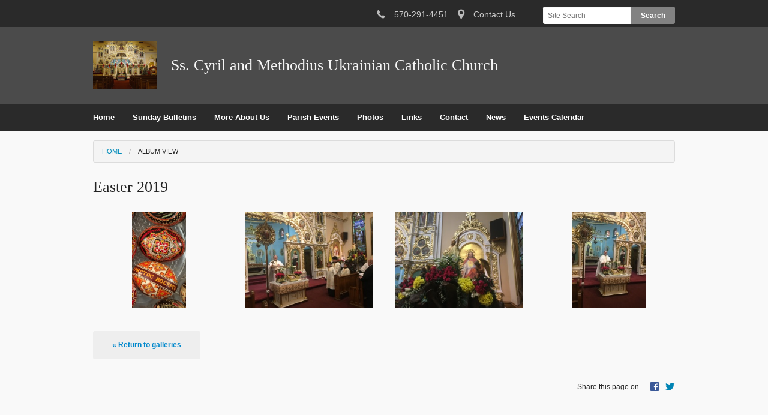

--- FILE ---
content_type: text/html; charset=UTF-8
request_url: https://stcyrils.weconnect.com/photos/view/id/44340
body_size: 5090
content:
<!DOCTYPE html><html lang="en" class="no-js green easter2019"><head>
            <link rel="icon" href="//assets.weconnect.com/p/favicons/favicon-32.ico" sizes="32x32">
            <link rel="shortcut icon" href="//assets.weconnect.com/p/favicons/favicon-32.ico" sizes="32x32">
        <link rel="canonical" href="https://stcyrils.weconnect.com/photos/view/id/44340" /><meta charset="utf-8">
<meta name="viewport" content="width=device-width, initial-scale=1.0, user-scalable=yes" >
<meta http-equiv="Content-Type" content="text/html; charset=utf-8" >
<meta http-equiv="X-UA-Compatible" content="IE=edge,chrome=1" >
<meta name="og:description" content="View the photos in the gallery" >
<meta name="og:title" content="Gallery photos" >
<meta name="og:site_name" content="Ss. Cyril and Methodius Ukrainian Catholic Church" ><title>Easter 2019 | Ss. Cyril and Methodius Ukrainian Catholic Church</title><link href="/css/libraries/foundation-icons/foundation-icons.css?id=1cd4a8fd4256f604413b?1667958693" media="screen" rel="stylesheet" type="text/css" >
<link href="//assets.weconnect.com/p/images/apple-touch-icon.png" rel="apple-touch-icon" >
<link href="//assets.weconnect.com/p/images/apple-touch-icon-57x57.png" rel="apple-touch-icon" sizes="57x57" >
<link href="//assets.weconnect.com/p/images/apple-touch-icon-72x72.png" rel="apple-touch-icon" sizes="72x72" >
<link href="//assets.weconnect.com/p/images/apple-touch-icon-76x76.png" rel="apple-touch-icon" sizes="76x76" >
<link href="//assets.weconnect.com/p/images/apple-touch-icon-120x120.png" rel="apple-touch-icon" sizes="120x120" >
<link href="//assets.weconnect.com/p/images/apple-touch-icon-144x144.png" rel="apple-touch-icon" sizes="144x144" >
<link href="//assets.weconnect.com/p/images/apple-touch-icon-152x152.png" rel="apple-touch-icon" sizes="152x152" >
<link href="//assets.weconnect.com/p/images/apple-touch-icon-180x180.png" rel="apple-touch-icon" sizes="180x180" >
<link href="/css/print.css?id=66ba6f710998aa1b4eb3?1667958693" media="print" rel="stylesheet" type="text/css" >
<link href="//assets.weconnect.com/p/css/themes/stonetablet/main.css?id=5e5b7c4029696ecb9cf6?1667958693" media="screen" rel="stylesheet" type="text/css" >
<link href="//assets.weconnect.com/p/css/splide.css?id=6577c07362affb431ee2?1667958693" media="screen" rel="stylesheet" type="text/css" ><script src="//translate.google.com/translate_a/element.js?cb=googleTranslateElementInit"></script>
<script src="//assets.weconnect.com/p/js/themes/stonetablet/after-head.js?id=a9353ef88363117e779c"></script>
<script src="//assets.weconnect.com/p/js/splide.js?id=cbf5391460b778bebd1c"></script><script type='text/javascript'>var googletag = googletag || {};googletag.cmd = googletag.cmd || [];(function() {var gads = document.createElement('script');gads.async = true;gads.type = 'text/javascript';var useSSL = 'https:' == document.location.protocol;gads.src = (useSSL ? 'https:' : 'http:') + '//www.googletagservices.com/tag/js/gpt.js';var node = document.getElementsByTagName('script')[0];node.parentNode.insertBefore(gads, node);})();</script><!-- Google Tag Manager (noscript) --><noscript><iframe src="https://www.googletagmanager.com/ns.html?id=GTM-P28KHZB height="0" width="0" style="display:none;visibility:hidden"></iframe></noscript><!-- End Google Tag Manager (noscript) --></head><!--[if lt IE 7 ]> <body class="ie6 " > <![endif]-->
        <!--[if IE 7 ]>    <body class="ie7 "> <![endif]-->
        <!--[if IE 8 ]>    <body class="ie8 "> <![endif]-->
        <!--[if IE 9 ]>    <body class="ie9 "> <![endif]-->
        <!--[if (gt IE 9)|!(IE)]><!--> <body class=""> <!--<![endif]--><!--[if lt IE 9 ]>
        <style>#iewarning a,#iewarning a:visited{color:#00f;text-decoration:underline;font-weight:bold;}</style>
        <div id="iewarning" style="background: #ff0; color: #000; text-align: center; padding: 20px 10px">
            You are using an out-dated browser. To gain the full experience of this website, it is recommended that you upgrade your browser.<br />We recommend <a href="http://google.com/chrome" target="_blank">Chrome</a>, <a href="http://getfirefox.com" target="_blank">FireFox</a> or a newer version of <a href="http://microsoft.com/ie" target="_blank">Internet Explorer</a>.
        </div>
        <![endif]--><!-- Google Tag Manager --><script>(function(w,d,s,l,i){w[l]=w[l]||[];w[l].push({'gtm.start':new Date().getTime(),event:'gtm.js'});var f=d.getElementsByTagName(s)[0],j=d.createElement(s),dl=l!='dataLayer'?'&l='+l:'';j.async=true;j.src='https://www.googletagmanager.com/gtm.js?id='+i+dl;f.parentNode.insertBefore(j,f);})(window,document,'script','dataLayer','GTM-P28KHZB');</script><!-- End Google Tag Manager -->

                <div id="google_translate_element"></div>

                <script type="text/javascript">
                    function googleTranslateElementInit() {
                        new google.translate.TranslateElement(
                            {
                                pageLanguage: 'en',
                                layout: google.translate.TranslateElement.InlineLayout.SIMPLE, 
                                includedLanguages: "en,es,pl,pt,ko,de,fr,zh-CN,tl,ht,hmn,it,vi,uk,lt"
                            }, 
                            'google_translate_element'
                        );
                    }
                </script>
            


    <header class="">
    
<div id="header-bar">
    <div class="row">
        <div class="small-12 medium-8 large-9 columns small-text-left medium-text-right">
            <a href='tel:570-291-4451'><i class='fi fi-telephone'></i> <span>570-291-4451</span></a><a href='/contact'><i class='fi fi-marker'></i> <span>Contact Us</span></a><a href='#' id='open-search'><i class='fi fi-magnifying-glass'></i></a>        </div>
        <div id="search-form" class="small-12 medium-4 large-3 columns small-text-only-center medium-text-right">
            
<form class="row collapse donotdisable" action="/search/results"
	  method="get"
	  id="searchform"><div class="small-9 medium-8 columns">
		
<input type="text" name="s" id="s" value="" class="required" placeholder="Site Search">	</div><div class="small-3 medium-4 columns">
		
<input type="submit" name="action" id="action" value="Search">	</div></form>        </div>
    </div>
</div>    <div class="row">
        <div class="small-12 columns logo-bar">
            <a href="/">
                <img src="https://uploads.weconnect.com/c19b0800bbd0769857b2ff92e1b3778bef9110c2/ffijuyjlohhjra53ws4lw3a9qzs.JPG" alt="">                    <div id="sitedescription">
                        <h1 class='noslogan'>Ss. Cyril and Methodius Ukrainian Catholic Church</h1>                    </div>
                            </a>
        </div>
    </div>

    <div id="navigation">
        <div class="row">
            <div class="small-12">
                <nav class="top-bar" data-topbar role="navigation"><ul class="title-area"><li class="name"></li><li class="toggle-topbar menu-icon"><a href="#"><span>Menu</span></a></li></ul><section class="top-bar-section"><ul class="left"><li ><a id="menu-1" href="/">Home</a></li><li ><a id="menu-28217" href="/S">Sunday Bulletins</a></li><li ><a id="menu-28271" href="/More-About-Us">More About Us</a></li><li ><a id="menu-128315" href="/parish-events">Parish Events</a></li><li ><a id="menu-9" href="/photos">Photos</a></li><li ><a id="menu-28270" href="/Links">Links</a></li><li ><a id="menu-8" href="/contact">Contact</a></li><li ><a id="menu-6" href="/news">News</a></li><li ><a id="menu-11" href="/events">Events Calendar</a></li></ul></nav></section></nav>            </div>
        </div>
    </div>
    </header>

    
    <div id="content" class="row">
        <div class="small-12 columns">
            <ul class="breadcrumbs"><li><a id="navigation-1" href="/">Home</a></li><li>Album View</li></ul>            
            <div id="maincontent" class="row">
                <div class="small-12 columns">
                    <h2 class="albumDescription">Easter 2019</h2><ul class="small-block-grid-1 medium-block-grid-4 albumPhotosHolder"><li class="albumPhoto"><a rel="gallery1" title=""><img src="https://uploads.weconnect.com/c19b0800bbd0769857b2ff92e1b3778bef9110c2/g9zn2hf6t7o3jhaffc22wmxswgs.PNG" alt=""></a></li><li class="albumPhoto"><a rel="gallery1" title=""><img src="https://uploads.weconnect.com/c19b0800bbd0769857b2ff92e1b3778bef9110c2/0one7ta5z8j1pwop10hswjgdkis.JPG" alt=""></a></li><li class="albumPhoto"><a rel="gallery1" title=""><img src="https://uploads.weconnect.com/c19b0800bbd0769857b2ff92e1b3778bef9110c2/dgffodf3jv8yhgitj83zjn5bv7s.JPG" alt=""></a></li><li class="albumPhoto"><a rel="gallery1" title=""><img src="https://uploads.weconnect.com/c19b0800bbd0769857b2ff92e1b3778bef9110c2/bq8xstslc887uzzw8yr19d8pvzs.JPG" alt=""></a></li></ul>
            <script>
                $(window).load(function() {
                    var splide = null;
                    
                    // splide settings
                    var splideConfig = {"type":"loop","perPage":1,"arrows":true,"pagination":true,"drag":true,"pauseOnHover":false,"lazyLoad":"nearby","rewind":true};
                    
                    // grab the global tingle modal configuration
                    var modalConfig = tingleModalConfig;
                    
                    // setup some selectors to show/hide our content
                    var tingleOutterSelectorClass = 'galleryTingleModal';
                    var hiddenCssClass = 'galleryTingleModalHidden';
                    
                    // extend our open/close functions
                    $.extend(modalConfig,  {
                        cssClass: [tingleOutterSelectorClass, hiddenCssClass],
                        onOpen: function() {
                            // setting content after open prevents stacked images from loading in; this is due to 
                            // onOpen() getting called before the content is actually finished rendering resulting in the
                            // Splide js being loaded too soon before widths within the tingle modal could be calculated
                            // causing each slide to exponentially have the wrong offset; slides are not lining up
                            galleryModal.setContent('<div class="splide"><div class="splide__track"><ul class="splide__list"><li class="splide__slide"><div class="image-container"><img src="https://uploads.weconnect.com/c19b0800bbd0769857b2ff92e1b3778bef9110c2/g9zn2hf6t7o3jhaffc22wmxswgl.PNG" data-splide-lazy="https://uploads.weconnect.com/c19b0800bbd0769857b2ff92e1b3778bef9110c2/g9zn2hf6t7o3jhaffc22wmxswgl.PNG" alt=""></div></li><li class="splide__slide"><div class="image-container"><img src="https://uploads.weconnect.com/c19b0800bbd0769857b2ff92e1b3778bef9110c2/0one7ta5z8j1pwop10hswjgdkil.JPG" data-splide-lazy="https://uploads.weconnect.com/c19b0800bbd0769857b2ff92e1b3778bef9110c2/0one7ta5z8j1pwop10hswjgdkil.JPG" alt=""></div></li><li class="splide__slide"><div class="image-container"><img src="https://uploads.weconnect.com/c19b0800bbd0769857b2ff92e1b3778bef9110c2/dgffodf3jv8yhgitj83zjn5bv7l.JPG" data-splide-lazy="https://uploads.weconnect.com/c19b0800bbd0769857b2ff92e1b3778bef9110c2/dgffodf3jv8yhgitj83zjn5bv7l.JPG" alt=""></div></li><li class="splide__slide"><div class="image-container"><img src="https://uploads.weconnect.com/c19b0800bbd0769857b2ff92e1b3778bef9110c2/bq8xstslc887uzzw8yr19d8pvzl.JPG" data-splide-lazy="https://uploads.weconnect.com/c19b0800bbd0769857b2ff92e1b3778bef9110c2/bq8xstslc887uzzw8yr19d8pvzl.JPG" alt=""></div></li></ul></div></div>');

                            // Since the modal content is not fully loaded (inside or outside this onOpen callback)
                            // we must wait a few milliseconds to allow for the content to be fully rendered (hidden)
                            setTimeout(function() {
                                splide = new Splide('.splide', splideConfig).mount();
                                
                                // allows users to click the image to advance slide
                                $('li.splide__slide').on('click', function() {
                                    splide.go('+');
                                }); 
                                
                                // remove the class hiding our modal now that everything is finally loaded in
                                $('.' + tingleOutterSelectorClass).removeClass(hiddenCssClass);
                            }, 300);
                        },
                        onClose: function() {
                            splide.destroy('completely');
                            
                            // add the class responsible for hiding the modal so it can be used again in onOpen above
                            $('.' + tingleOutterSelectorClass).addClass(hiddenCssClass);
                        }
                    });

                    var galleryModal = new tingle.modal(modalConfig);

                    // Bind a click event to each albumPhoto for opening our modal
                    $('.albumPhoto').on('click', function ()  {
                        splideConfig.start = $(this).index();
                        galleryModal.open();
                    });
                });
            </script>
        <a class="button" href="/photos">&laquo; Return to galleries</a>                </div>
            </div>
        </div>
    </div>

    <div class="row">
        <div class="small-12 columns sharelinks">
            Share this page on <a class='sharelink-facebook' target='_blank' href='https://www.facebook.com/sharer/sharer.php?u=https%3A%2F%2Fstcyrils.weconnect.com%2Fphotos%2Fview%2Fid%2F44340&amp;t=Easter+2019+%7C+Ss.+Cyril+and+Methodius+Ukrainian+Catholic+Church'><i class='fi fi-social-facebook'></i></a> <a class='sharelink-twitter' target='_blank' href='https://www.twitter.com/intent/tweet?text=Easter+2019+%7C+Ss.+Cyril+and+Methodius+Ukrainian+Catholic+Church&amp;url=https%3A%2F%2Fstcyrils.weconnect.com%2Fphotos%2Fview%2Fid%2F44340'>
			<i class='fi fi-social-twitter'></i></a>        </div>
    </div>

	<footer>
        <div class="row">
            <div class="small-12 columns">
                <h6>Ss. Cyril and Methodius Ukrainian Catholic Church</h6>            </div>
        </div>
        <div class="row collapse">
            <div class="small-12 columns footer-nav">
                <nav class="top-bar" data-topbar role="navigation"><ul class="title-area"><li class="name"></li><li class="toggle-topbar menu-icon"><a href="#"><span>Menu</span></a></li></ul><section class="top-bar-section"><ul class="left"><li ><a id="menu-1" href="/">Home</a></li><li ><a id="menu-28217" href="/S">Sunday Bulletins</a></li><li ><a id="menu-28271" href="/More-About-Us">More About Us</a></li><li ><a id="menu-128315" href="/parish-events">Parish Events</a></li><li ><a id="menu-9" href="/photos">Photos</a></li><li ><a id="menu-28270" href="/Links">Links</a></li><li ><a id="menu-8" href="/contact">Contact</a></li><li ><a id="menu-6" href="/news">News</a></li><li ><a id="menu-11" href="/events">Events Calendar</a></li></ul></nav></section></nav>                <a id="scrollup">Back to Top <i class="fi fi-arrow-up"></i></a>
            </div>
        </div>
        <div class="row collapse">
            <div class="small-12 columns">
                <p>&copy;2026 Ss. Cyril and Methodius Ukrainian Catholic Church. All Rights Reserved.
                    <a href="http://www.4lpi.com/catholic-church-websites/" title="Powered by LPi">Powered by  <img alt="LPi"  src="//assets.weconnect.com/p/images/lpi-logo-grey-small.png">.</a>
                    <a href="http://www.4lpi.com/privacy-policy/" title="Privacy Policy">Privacy Policy.</a></p>
            </div>
        </div>
	</footer>

<script src="//assets.weconnect.com/p/js/themes/stonetablet/before-body.js?id=9d8a0244b6e372d2ada5"></script><script type="text/javascript">(function(i,s,o,g,r,a,m){i['GoogleAnalyticsObject']=r;i[r]=i[r]||function(){(i[r].q=i[r].q||[]).push(arguments)},i[r].l=1*new Date();a=s.createElement(o),m=s.getElementsByTagName(o)[0];a.async=1;a.src=g;m.parentNode.insertBefore(a,m)})(window,document,'script','//www.google-analytics.com/analytics.js','ga');ga('create', 'UA-63727312-1', 'auto' , {'name': 'siteTracker'});ga('siteTracker.require', 'displayfeatures');ga('siteTracker.send', 'pageview');</script></body></html>

--- FILE ---
content_type: application/javascript
request_url: https://assets.weconnect.com/p/js/splide.js?id=cbf5391460b778bebd1c
body_size: 10575
content:
!function(t){var n={};function e(i){if(n[i])return n[i].exports;var o=n[i]={i:i,l:!1,exports:{}};return t[i].call(o.exports,o,o.exports,e),o.l=!0,o.exports}e.m=t,e.c=n,e.d=function(t,n,i){e.o(t,n)||Object.defineProperty(t,n,{enumerable:!0,get:i})},e.r=function(t){"undefined"!=typeof Symbol&&Symbol.toStringTag&&Object.defineProperty(t,Symbol.toStringTag,{value:"Module"}),Object.defineProperty(t,"__esModule",{value:!0})},e.t=function(t,n){if(1&n&&(t=e(t)),8&n)return t;if(4&n&&"object"==typeof t&&t&&t.__esModule)return t;var i=Object.create(null);if(e.r(i),Object.defineProperty(i,"default",{enumerable:!0,value:t}),2&n&&"string"!=typeof t)for(var o in t)e.d(i,o,function(n){return t[n]}.bind(null,o));return i},e.n=function(t){var n=t&&t.__esModule?function(){return t.default}:function(){return t};return e.d(n,"a",n),n},e.o=function(t,n){return Object.prototype.hasOwnProperty.call(t,n)},e.p="",e(e.s=0)}([function(t,n,e){"use strict";e.r(n),e.d(n,"Splide",function(){return zt});var i={};e.r(i),e.d(i,"CREATED",function(){return G}),e.d(i,"MOUNTED",function(){return X}),e.d(i,"IDLE",function(){return Y}),e.d(i,"MOVING",function(){return J}),e.d(i,"DESTROYED",function(){return K});var o=function(){var t=[];function n(t){t.elm&&t.elm.removeEventListener(t.event,t.handler,t.options)}return{on:function(n,e,i,o){void 0===i&&(i=null),void 0===o&&(o={}),n.split(" ").forEach(function(n){i&&i.addEventListener(n,e,o),t.push({event:n,handler:e,elm:i,options:o})})},off:function(e,i){void 0===i&&(i=null),e.split(" ").forEach(function(e){t=t.filter(function(t){return!t||t.event!==e||t.elm!==i||(n(t),!1)})})},emit:function(n){for(var e=arguments.length,i=new Array(e>1?e-1:0),o=1;o<e;o++)i[o-1]=arguments[o];t.forEach(function(t){t.elm||t.event.split(".")[0]!==n||t.handler.apply(t,i)})},destroy:function(){t.forEach(n),t=[]}}},r=function(t){var n=t;return{set:function(t){n=t},is:function(t){return t===n}}};function s(){return(s=Object.assign||function(t){for(var n=1;n<arguments.length;n++){var e=arguments[n];for(var i in e)Object.prototype.hasOwnProperty.call(e,i)&&(t[i]=e[i])}return t}).apply(this,arguments)}var a=Object.keys;function u(t,n){a(t).some(function(e,i){return n(t[e],e,i)})}function c(t){return a(t).map(function(n){return t[n]})}function d(t){return"object"==typeof t}function f(t,n){var e=s({},t);return u(n,function(t,n){d(t)?(d(e[n])||(e[n]={}),e[n]=f(e[n],t)):e[n]=t}),e}function l(t){return Array.isArray(t)?t:[t]}function h(t,n,e){return Math.min(Math.max(t,n>e?e:n),n>e?n:e)}function p(t,n){var e=0;return t.replace(/%s/g,function(){return l(n)[e++]})}function g(t){var n=typeof t;return"number"===n&&t>0?parseFloat(t)+"px":"string"===n?t:""}function v(t){return t<10?"0"+t:t}function m(t,n){if("string"==typeof n){var e=x("div",{});P(e,{position:"absolute",width:n}),S(t,e),n=e.clientWidth,_(e)}return+n||0}function y(t,n){return t?t.querySelector(n.split(" ")[0]):null}function b(t,n){return w(t,n)[0]}function w(t,n){return t?c(t.children).filter(function(t){return A(t,n.split(" ")[0])||t.tagName===n}):[]}function x(t,n){var e=document.createElement(t);return u(n,function(t,n){return I(e,n,t)}),e}function E(t){var n=x("div",{});return n.innerHTML=t,n.firstChild}function _(t){l(t).forEach(function(t){if(t){var n=t.parentElement;n&&n.removeChild(t)}})}function S(t,n){t&&t.appendChild(n)}function k(t,n){if(t&&n){var e=n.parentElement;e&&e.insertBefore(t,n)}}function P(t,n){t&&u(n,function(n,e){null!==n&&(t.style[e]=n)})}function C(t,n,e){t&&l(n).forEach(function(n){n&&t.classList[e?"remove":"add"](n)})}function O(t,n){C(t,n,!1)}function M(t,n){C(t,n,!0)}function A(t,n){return!!t&&t.classList.contains(n)}function I(t,n,e){t&&t.setAttribute(n,e)}function z(t,n){return t?t.getAttribute(n):""}function L(t,n){l(n).forEach(function(n){l(t).forEach(function(t){return t&&t.removeAttribute(n)})})}function T(t){return t.getBoundingClientRect()}var H="slide",j="loop",W="fade",N=function(t,n){var e,i;return{mount:function(){e=n.Elements.list,t.on("transitionend",function(t){t.target===e&&i&&i()},e)},start:function(o,r,s,a,u){var c=t.options,d=n.Controller.edgeIndex,f=c.speed;i=u,t.is(H)&&(0===s&&r>=d||s>=d&&0===r)&&(f=c.rewindSpeed||f),P(e,{transition:"transform "+f+"ms "+c.easing,transform:"translate("+a.x+"px,"+a.y+"px)"})}}},q=function(t,n){function e(e){var i=t.options;P(n.Elements.slides[e],{transition:"opacity "+i.speed+"ms "+i.easing})}return{mount:function(){e(t.index)},start:function(t,i,o,r,s){var a=n.Elements.track;P(a,{height:g(a.clientHeight)}),e(i),s(),P(a,{height:""})}}};var R="[SPLIDE]";function D(t){console.error(R+" "+t)}function F(t,n){if(!t)throw new Error(n)}var U="splide",B={active:"is-active",visible:"is-visible",loading:"is-loading"},V={type:"slide",rewind:!1,speed:400,rewindSpeed:0,waitForTransition:!0,width:0,height:0,fixedWidth:0,fixedHeight:0,heightRatio:0,autoWidth:!1,autoHeight:!1,perPage:1,perMove:0,clones:0,start:0,focus:!1,gap:0,padding:0,arrows:!0,arrowPath:"",pagination:!0,autoplay:!1,interval:5e3,pauseOnHover:!0,pauseOnFocus:!0,resetProgress:!0,lazyLoad:!1,preloadPages:1,easing:"cubic-bezier(.42,.65,.27,.99)",keyboard:"global",drag:!0,dragAngleThreshold:30,swipeDistanceThreshold:150,flickVelocityThreshold:.6,flickPower:600,flickMaxPages:1,direction:"ltr",cover:!1,accessibility:!0,slideFocus:!0,isNavigation:!1,trimSpace:!0,updateOnMove:!1,throttle:100,destroy:!1,breakpoints:!1,classes:{root:U,slider:U+"__slider",track:U+"__track",list:U+"__list",slide:U+"__slide",container:U+"__slide__container",arrows:U+"__arrows",arrow:U+"__arrow",prev:U+"__arrow--prev",next:U+"__arrow--next",pagination:U+"__pagination",page:U+"__pagination__page",clone:U+"__slide--clone",progress:U+"__progress",bar:U+"__progress__bar",autoplay:U+"__autoplay",play:U+"__play",pause:U+"__pause",spinner:U+"__spinner",sr:U+"__sr"},i18n:{prev:"Previous slide",next:"Next slide",first:"Go to first slide",last:"Go to last slide",slideX:"Go to slide %s",pageX:"Go to page %s",play:"Start autoplay",pause:"Pause autoplay"}},G=1,X=2,Y=3,J=4,K=5;function Q(t,n){for(var e=0;e<n.length;e++){var i=n[e];i.enumerable=i.enumerable||!1,i.configurable=!0,"value"in i&&(i.writable=!0),Object.defineProperty(t,i.key,i)}}var Z=function(){function t(t,n,e){void 0===n&&(n={}),void 0===e&&(e={}),this.root=t instanceof Element?t:document.querySelector(t),F(this.root,"An invalid element/selector was given."),this.Components=null,this.Event=o(),this.State=r(G),this.STATES=i,this._o=f(V,n),this._i=0,this._c=e,this._e={},this._t=null}var n,e,s,a=t.prototype;return a.mount=function(t,n){var e=this;void 0===t&&(t=this._e),void 0===n&&(n=this._t),this.State.set(G),this._e=t,this._t=n,this.Components=function(t,n,e){var i={};return u(n,function(n,e){i[e]=n(t,i,e.toLowerCase())}),e||(e=t.is(W)?q:N),i.Transition=e(t,i),i}(this,f(this._c,t),n);try{u(this.Components,function(t,n){var i=t.required;void 0===i||i?t.mount&&t.mount():delete e.Components[n]})}catch(t){return void D(t.message)}var i=this.State;return i.set(X),u(this.Components,function(t){t.mounted&&t.mounted()}),this.emit("mounted"),i.set(Y),this.emit("ready"),P(this.root,{visibility:"visible"}),this.on("move drag",function(){return i.set(J)}).on("moved dragged",function(){return i.set(Y)}),this},a.sync=function(t){return this.sibling=t,this},a.on=function(t,n,e,i){return void 0===e&&(e=null),void 0===i&&(i={}),this.Event.on(t,n,e,i),this},a.off=function(t,n){return void 0===n&&(n=null),this.Event.off(t,n),this},a.emit=function(t){for(var n,e=arguments.length,i=new Array(e>1?e-1:0),o=1;o<e;o++)i[o-1]=arguments[o];return(n=this.Event).emit.apply(n,[t].concat(i)),this},a.go=function(t,n){return void 0===n&&(n=this.options.waitForTransition),(this.State.is(Y)||this.State.is(J)&&!n)&&this.Components.Controller.go(t,!1),this},a.is=function(t){return t===this._o.type},a.add=function(t,n){return void 0===n&&(n=-1),this.Components.Elements.add(t,n,this.refresh.bind(this)),this},a.remove=function(t){return this.Components.Elements.remove(t),this.refresh(),this},a.refresh=function(){return this.emit("refresh").emit("resize"),this},a.destroy=function(t){var n=this;if(void 0===t&&(t=!0),!this.State.is(G))return c(this.Components).reverse().forEach(function(n){n.destroy&&n.destroy(t)}),this.emit("destroy",t),this.Event.destroy(),this.State.set(K),this;this.on("ready",function(){return n.destroy(t)})},n=t,(e=[{key:"index",get:function(){return this._i},set:function(t){this._i=parseInt(t)}},{key:"length",get:function(){return this.Components.Elements.length}},{key:"options",get:function(){return this._o},set:function(t){var n=this.State.is(G);n||this.emit("update"),this._o=f(this._o,t),n||this.emit("updated",this._o)}},{key:"classes",get:function(){return this._o.classes}},{key:"i18n",get:function(){return this._o.i18n}}])&&Q(n.prototype,e),s&&Q(n,s),t}(),$=function(t){var n=z(t.root,"data-splide");if(n)try{t.options=JSON.parse(n)}catch(t){D(t.message)}return{mount:function(){t.State.is(G)&&(t.index=t.options.start)}}},tt="ttb",nt=function(t,n){var e=t.root,i=t.classes,o=[];if(!e.id){window.splide=window.splide||{};var r=window.splide.uid||0;window.splide.uid=++r,e.id="splide"+v(r)}var s={mount:function(){var n=this;this.init(),t.on("refresh",function(){n.destroy(),n.init()}).on("updated",function(){M(e,a()),O(e,a())})},destroy:function(){o.forEach(function(t){t.destroy()}),o=[],M(e,a())},init:function(){var t=this;!function(){s.slider=b(e,i.slider),s.track=y(e,"."+i.track),s.list=b(s.track,i.list),F(s.track&&s.list,"Track or list was not found."),s.slides=w(s.list,i.slide);var t=d(i.arrows);s.arrows={prev:y(t,"."+i.prev),next:y(t,"."+i.next)};var n=d(i.autoplay);s.bar=y(d(i.progress),"."+i.bar),s.play=y(n,"."+i.play),s.pause=y(n,"."+i.pause),s.track.id=s.track.id||e.id+"-track",s.list.id=s.list.id||e.id+"-list"}(),O(e,a()),this.slides.forEach(function(n,e){t.register(n,e,-1)})},register:function(n,e,i){var r=function(t,n,e,i){var o=t.options.updateOnMove,r="ready.slide updated.slide resize.slide moved.slide"+(o?" move.slide":""),s={slide:i,index:n,realIndex:e,container:b(i,t.classes.container),isClone:e>-1,mount:function(){var s=this;this.isClone||(i.id=t.root.id+"-slide"+v(n+1)),t.on(r,function(){return s.update()}).on("update.slide",u).on("click",function(){return t.emit("click",s)},i),o&&t.on("move.slide",function(t){t===e&&a(!0,!1)}),P(i,{display:""}),this.styles=z(i,"style")||""},destroy:function(){t.off(r).off("update.slide").off("click",i),M(i,c(B)),u(),L(this.container,"style")},update:function(){a(this.isActive(),!1),a(this.isVisible(),!0)},isActive:function(){return t.index===n},isVisible:function(){var n=this.isActive();if(t.is(W)||n)return n;var e=T(t.Components.Elements.track),o=T(i);return t.options.direction===tt?e.top<=o.top&&o.bottom<=e.bottom:e.left<=o.left&&o.right<=e.right},isWithin:function(e,i){var o=Math.abs(e-n);return t.is(H)||this.isClone||(o=Math.min(o,t.length-o)),o<i}};function a(n,e){var o=e?"visible":"active",r=B[o];n?(O(i,r),t.emit(""+o,s)):A(i,r)&&(M(i,r),t.emit(e?"hidden":"inactive",s))}function u(){I(i,"style",s.styles)}return s}(t,e,i,n);r.mount(),o.push(r)},getSlide:function(t){return o.filter(function(n){return n.index===t})[0]},getSlides:function(t){return t?o:o.filter(function(t){return!t.isClone})},getSlidesByPage:function(e){var i=n.Controller.toIndex(e),r=t.options,s=!1!==r.focus?1:r.perPage;return o.filter(function(t){var n=t.index;return i<=n&&n<i+s})},add:function(t,n,e){if("string"==typeof t&&(t=E(t)),t instanceof Element){var i=this.slides[n];P(t,{display:"none"}),i?(k(t,i),this.slides.splice(n,0,t)):(S(this.list,t),this.slides.push(t)),function(t,n){var e=t.querySelectorAll("img"),i=e.length;if(i){var o=0;u(e,function(t){t.onload=t.onerror=function(){++o===i&&n()}})}else n()}(t,function(){e&&e(t)})}},remove:function(t){_(this.slides.splice(t,1)[0])},each:function(t){o.forEach(t)},get length(){return this.slides.length},get total(){return o.length}};function a(){var n=i.root,e=t.options;return[n+"--"+e.type,n+"--"+e.direction,e.drag?n+"--draggable":"",e.isNavigation?n+"--nav":"",B.active]}function d(t){return b(e,t)||b(s.slider,t)}return s},et=Math.floor,it=function(t,n){var e,i,o={mount:function(){e=t.options,i=t.is(j),t.on("move",function(n){t.index=n}).on("updated refresh",function(n){e=n||e,t.index=h(t.index,0,o.edgeIndex)})},go:function(t,e){var i=this.trim(this.parse(t));n.Track.go(i,this.rewind(i),e)},parse:function(n){var i=t.index,r=String(n).match(/([+\-<>]+)(\d+)?/),s=r?r[1]:"",a=r?parseInt(r[2]):0;switch(s){case"+":i+=a||1;break;case"-":i-=a||1;break;case">":case"<":i=function(t,n,i){if(t>-1)return o.toIndex(t);var r=e.perMove,s=i?-1:1;if(r)return n+r*s;return o.toIndex(o.toPage(n)+s)}(a,i,"<"===s);break;default:i=parseInt(n)}return i},toIndex:function(n){if(r())return n;var i=t.length,o=e.perPage,s=n*o;return i-o<=(s-=(this.pageLength*o-i)*et(s/i))&&s<i&&(s=i-o),s},toPage:function(n){if(r())return n;var i=t.length,o=e.perPage;return et(i-o<=n&&n<i?(i-1)/o:n/o)},trim:function(t){return i||(t=e.rewind?this.rewind(t):h(t,0,this.edgeIndex)),t},rewind:function(t){var n=this.edgeIndex;if(i){for(;t>n;)t-=n+1;for(;t<0;)t+=n+1}else t>n?t=0:t<0&&(t=n);return t},isRtl:function(){return"rtl"===e.direction},get pageLength(){var n=t.length;return r()?n:Math.ceil(n/e.perPage)},get edgeIndex(){var n=t.length;return n?r()||e.isNavigation||i?n-1:n-e.perPage:0},get prevIndex(){var n=t.index-1;return(i||e.rewind)&&(n=this.rewind(n)),n>-1?n:-1},get nextIndex(){var n=t.index+1;return(i||e.rewind)&&(n=this.rewind(n)),t.index<n&&n<=this.edgeIndex||0===n?n:-1}};function r(){return!1!==e.focus}return o},ot=Math.abs,rt=function(t,n){var e,i,o,r=t.options.direction===tt,s=t.is(W),a="rtl"===t.options.direction,u=!1,c=a?1:-1,d={sign:c,mount:function(){i=n.Elements,e=n.Layout,o=i.list},mounted:function(){var n=this;s||(this.jump(0),t.on("mounted resize updated",function(){n.jump(t.index)}))},go:function(e,i,o){var r=l(e),a=t.index;t.State.is(J)&&u||(u=e!==i,o||t.emit("move",i,a,e),Math.abs(r-this.position)>=1||s?n.Transition.start(e,i,a,this.toCoord(r),function(){f(e,i,a,o)}):e!==a&&"move"===t.options.trimSpace?n.Controller.go(e+e-a,o):f(e,i,a,o))},jump:function(t){this.translate(l(t))},translate:function(t){P(o,{transform:"translate"+(r?"Y":"X")+"("+t+"px)"})},cancel:function(){t.is(j)?this.shift():this.translate(this.position),P(o,{transition:""})},shift:function(){var n=ot(this.position),e=ot(this.toPosition(0)),i=ot(this.toPosition(t.length)),o=i-e;n<e?n+=o:n>i&&(n-=o),this.translate(c*n)},trim:function(n){return!t.options.trimSpace||t.is(j)?n:h(n,c*(e.totalSize()-e.size-e.gap),0)},toIndex:function(t){var n=this,e=0,o=1/0;return i.getSlides(!0).forEach(function(i){var r=i.index,s=ot(n.toPosition(r)-t);s<o&&(o=s,e=r)}),e},toCoord:function(t){return{x:r?0:t,y:r?t:0}},toPosition:function(t){var n=e.totalSize(t)-e.slideSize(t)-e.gap;return c*(n+this.offset(t))},offset:function(n){var i=t.options.focus,o=e.slideSize(n);return"center"===i?-(e.size-o)/2:-(parseInt(i)||0)*(o+e.gap)},get position(){var t=r?"top":a?"right":"left";return T(o)[t]-(T(i.track)[t]-e.padding[t]*c)}};function f(n,e,i,r){P(o,{transition:""}),u=!1,s||d.jump(e),r||t.emit("moved",e,i,n)}function l(t){return d.trim(d.toPosition(t))}return d},st=function(t,n){var e=[],i=0,o=n.Elements,r={mount:function(){var n=this;t.is(j)&&(s(),t.on("refresh",s).on("resize",function(){i!==a()&&(n.destroy(),t.refresh())}))},destroy:function(){_(e),e=[]},get clones(){return e},get length(){return e.length}};function s(){r.destroy(),function(t){var n=o.length,i=o.register;if(n){for(var r=o.slides;r.length<t;)r=r.concat(r);r.slice(0,t).forEach(function(t,r){var s=u(t);S(o.list,s),e.push(s),i(s,r+n,r%n)}),r.slice(-t).forEach(function(o,s){var a=u(o);k(a,r[0]),e.push(a),i(a,s-t,(n+s-t%n)%n)})}}(i=a())}function a(){var n=t.options;if(n.clones)return n.clones;var e=n.autoWidth||n.autoHeight?o.length:n.perPage,i=n.direction===tt?"Height":"Width",r=m(t.root,n["fixed"+i]);return r&&(e=Math.ceil(o.track["client"+i]/r)),e*(n.drag?n.flickMaxPages+1:1)}function u(n){var e=n.cloneNode(!0);return O(e,t.classes.clone),L(e,"id"),e}return r};function at(t,n){var e;return function(){e||(e=setTimeout(function(){t(),e=null},n))}}var ut=function(t,n){var e,i,o=n.Elements,r=t.options.direction===tt,s=(e={mount:function(){t.on("resize load",at(function(){t.emit("resize")},t.options.throttle),window).on("resize",c).on("updated refresh",u),u(),this.totalSize=r?this.totalHeight:this.totalWidth,this.slideSize=r?this.slideHeight:this.slideWidth},destroy:function(){L([o.list,o.track],"style")},get size(){return r?this.height:this.width}},i=r?function(t,n){var e,i,o=n.Elements,r=t.root;return{margin:"marginBottom",init:function(){this.resize()},resize:function(){i=t.options,e=o.track,this.gap=m(r,i.gap);var n=i.padding,s=m(r,n.top||n),a=m(r,n.bottom||n);this.padding={top:s,bottom:a},P(e,{paddingTop:g(s),paddingBottom:g(a)})},totalHeight:function(n){void 0===n&&(n=t.length-1);var e=o.getSlide(n);return e?T(e.slide).bottom-T(o.list).top+this.gap:0},slideWidth:function(){return m(r,i.fixedWidth||this.width)},slideHeight:function(t){if(i.autoHeight){var n=o.getSlide(t);return n?n.slide.offsetHeight:0}var e=i.fixedHeight||(this.height+this.gap)/i.perPage-this.gap;return m(r,e)},get width(){return e.clientWidth},get height(){var t=i.height||this.width*i.heightRatio;return F(t,'"height" or "heightRatio" is missing.'),m(r,t)-this.padding.top-this.padding.bottom}}}(t,n):function(t,n){var e,i=n.Elements,o=t.root,r=t.options;return{margin:"margin"+("rtl"===r.direction?"Left":"Right"),height:0,init:function(){this.resize()},resize:function(){r=t.options,e=i.track,this.gap=m(o,r.gap);var n=r.padding,s=m(o,n.left||n),a=m(o,n.right||n);this.padding={left:s,right:a},P(e,{paddingLeft:g(s),paddingRight:g(a)})},totalWidth:function(n){void 0===n&&(n=t.length-1);var e=i.getSlide(n),o=0;if(e){var s=T(e.slide),a=T(i.list);o="rtl"===r.direction?a.right-s.left:s.right-a.left,o+=this.gap}return o},slideWidth:function(t){if(r.autoWidth){var n=i.getSlide(t);return n?n.slide.offsetWidth:0}var e=r.fixedWidth||(this.width+this.gap)/r.perPage-this.gap;return m(o,e)},slideHeight:function(){var t=r.height||r.fixedHeight||this.width*r.heightRatio;return m(o,t)},get width(){return e.clientWidth-this.padding.left-this.padding.right}}}(t,n),a(i).forEach(function(t){e[t]||Object.defineProperty(e,t,Object.getOwnPropertyDescriptor(i,t))}),e);function u(){s.init(),P(t.root,{maxWidth:g(t.options.width)}),o.each(function(t){t.slide.style[s.margin]=g(s.gap)}),c()}function c(){var n=t.options;s.resize(),P(o.track,{height:g(s.height)});var e=n.autoHeight?null:g(s.slideHeight());o.each(function(t){P(t.container,{height:e}),P(t.slide,{width:n.autoWidth?null:g(s.slideWidth(t.index)),height:t.container?null:e})})}return s},ct=Math.abs,dt=.1,ft=7,lt=function(t,n){var e,i,o,r,s=n.Track,a=n.Controller,c=t.options.direction===tt,d=c?"y":"x",f={disabled:!1,mount:function(){var e=this,i=n.Elements,o=i.track;t.on("touchstart mousedown",l,o).on("touchmove mousemove",g,o,{passive:!1}).on("touchend touchcancel mouseleave mouseup dragend",v,o).on("mounted refresh",function(){u(i.list.querySelectorAll("img, a"),function(n){t.off("dragstart",n).on("dragstart",function(t){t.preventDefault()},n,{passive:!1})})}).on("mounted updated",function(){e.disabled=!t.options.drag})}};function l(t){f.disabled||r||p(t)}function p(t){e=s.toCoord(s.position),i=m(t,{}),o=i}function g(n){if(i)if(o=m(n,i),r){if(n.cancelable&&n.preventDefault(),!t.is(W)){var u=e[d]+o.offset[d];s.translate(function(n){if(t.is(H)){var e=s.sign,i=e*s.trim(s.toPosition(0)),o=e*s.trim(s.toPosition(a.edgeIndex));(n*=e)<i?n=i-ft*Math.log(i-n):n>o&&(n=o+ft*Math.log(n-o)),n*=e}return n}(u))}}else(function(n){var e=n.offset;if(t.State.is(J)&&t.options.waitForTransition)return!1;var i=180*Math.atan(ct(e.y)/ct(e.x))/Math.PI;c&&(i=90-i);return i<t.options.dragAngleThreshold})(o)&&(t.emit("drag",i),r=!0,s.cancel(),p(n))}function v(){i=null,r&&(t.emit("dragged",o),function(e){var i=e.velocity[d],o=ct(i);if(o>0){var r=t.options,u=t.index,c=i<0?-1:1,f=u;if(!t.is(W)){var l=s.position;o>r.flickVelocityThreshold&&ct(e.offset[d])<r.swipeDistanceThreshold&&(l+=c*Math.min(o*r.flickPower,n.Layout.size*(r.flickMaxPages||1))),f=s.toIndex(l)}f===u&&o>dt&&(f=u+c*s.sign),t.is(H)&&(f=h(f,0,a.edgeIndex)),a.go(f,r.isNavigation)}}(o),r=!1)}function m(t,n){var e=t.timeStamp,i=t.touches,o=i?i[0]:t,r=o.clientX,s=o.clientY,a=n.to||{},u=a.x,c=void 0===u?r:u,d=a.y,f={x:r-c,y:s-(void 0===d?s:d)},l=e-(n.time||0);return{to:{x:r,y:s},offset:f,time:e,velocity:{x:f.x/l,y:f.y/l}}}return f},ht=function(t,n){var e=!1;function i(t){e&&(t.preventDefault(),t.stopPropagation(),t.stopImmediatePropagation())}return{required:t.options.drag&&!t.is(W),mount:function(){t.on("click",i,n.Elements.track,{capture:!0}).on("drag",function(){e=!0}).on("moved",function(){e=!1})}}},pt={HOVER:1,FOCUS:2,MANUAL:3},gt="http://www.w3.org/2000/svg",vt="m15.5 0.932-4.3 4.38 14.5 14.6-14.5 14.5 4.3 4.4 14.6-14.6 4.4-4.3-4.4-4.4-14.6-14.6z",mt=40,yt=function(t,n,e){var i,o,r,s=t.classes,a=t.root,u=n.Elements;function c(){var r=n.Controller,s=r.prevIndex,a=r.nextIndex,u=t.length>t.options.perPage||t.is(j);i.disabled=s<0||!u,o.disabled=a<0||!u,t.emit(e+":updated",i,o,s,a)}function d(n){return E('<button class="'+s.arrow+" "+(n?s.prev:s.next)+'" type="button"><svg xmlns="'+gt+'"\tviewBox="0 0 '+mt+" "+mt+'"\twidth="'+mt+'"\theight="'+mt+'"><path d="'+(t.options.arrowPath||vt)+'" />')}return{required:t.options.arrows,mount:function(){i=u.arrows.prev,o=u.arrows.next,i&&o||!t.options.arrows||(i=d(!0),o=d(!1),r=!0,function(){var n=x("div",{class:s.arrows});S(n,i),S(n,o);var e=u.slider,r="slider"===t.options.arrows&&e?e:a;k(n,r.firstElementChild)}()),i&&o&&t.on("click",function(){t.go("<")},i).on("click",function(){t.go(">")},o).on("mounted move updated refresh",c),this.arrows={prev:i,next:o}},mounted:function(){t.emit(e+":mounted",i,o)},destroy:function(){L([i,o],"disabled"),r&&_(i.parentElement)}}},bt=function(t,n,e){var i={},o=n.Elements,r={mount:function(){var n,e,a,u,c=t.options.pagination;if(c){n=t.options,e=t.classes,a=x("ul",{class:e.pagination}),u=o.getSlides(!1).filter(function(t){return!1!==n.focus||t.index%n.perPage==0}).map(function(n,i){var r=x("li",{}),s=x("button",{class:e.page,type:"button"});return S(r,s),S(a,r),t.on("click",function(){t.go(">"+i)},s),{li:r,button:s,page:i,Slides:o.getSlidesByPage(i)}}),i={list:a,items:u};var d=o.slider;S("slider"===c&&d?d:t.root,i.list),t.on("move.page",s)}t.off("updated.page refresh.page").on("updated.page refresh.page",function(){r.destroy(),t.options.pagination&&(r.mount(),r.mounted())})},mounted:function(){if(t.options.pagination){var n=t.index;t.emit(e+":mounted",i,this.getItem(n)),s(n,-1)}},destroy:function(){_(i.list),i.items&&i.items.forEach(function(n){t.off("click",n.button)}),t.off("move.page"),i={}},getItem:function(t){return i.items[n.Controller.toPage(t)]},get data(){return i}};function s(n,o){var s=r.getItem(o),a=r.getItem(n),u=B.active;s&&M(s.button,u),a&&O(a.button,u),t.emit(e+":updated",i,s,a)}return r},wt="data-splide-lazy",xt="data-splide-lazy-srcset",Et="aria-current",_t="aria-controls",St="aria-label",kt="aria-hidden",Pt="tabindex",Ct={ltr:{ArrowLeft:"<",ArrowRight:">",Left:"<",Right:">"},rtl:{ArrowLeft:">",ArrowRight:"<",Left:">",Right:"<"},ttb:{ArrowUp:"<",ArrowDown:">",Up:"<",Down:">"}},Ot=function(t,n){var e=t.i18n,i=n.Elements,o=[kt,Pt,_t,St,Et,"role"];function r(n,e){I(n,kt,!e),t.options.slideFocus&&I(n,Pt,e?0:-1)}function s(t,n){var e=i.track.id;I(t,_t,e),I(n,_t,e)}function a(n,i,o,r){var s=t.index,a=o>-1&&s<o?e.last:e.prev,u=r>-1&&s>r?e.first:e.next;I(n,St,a),I(i,St,u)}function u(n,i){i&&I(i.button,Et,!0),n.items.forEach(function(n){var i=t.options,o=p(!1===i.focus&&i.perPage>1?e.pageX:e.slideX,n.page+1),r=n.button,s=n.Slides.map(function(t){return t.slide.id});I(r,_t,s.join(" ")),I(r,St,o)})}function c(t,n,e){n&&L(n.button,Et),e&&I(e.button,Et,!0)}function d(t){i.each(function(n){var i=n.slide,o=n.realIndex;l(i)||I(i,"role","button");var r=o>-1?o:n.index,s=p(e.slideX,r+1),a=t.Components.Elements.getSlide(r);I(i,St,s),a&&I(i,_t,a.slide.id)})}function f(t,n){var e=t.slide;n?I(e,Et,!0):L(e,Et)}function l(t){return"BUTTON"===t.tagName}return{required:t.options.accessibility,mount:function(){t.on("visible",function(t){r(t.slide,!0)}).on("hidden",function(t){r(t.slide,!1)}).on("arrows:mounted",s).on("arrows:updated",a).on("pagination:mounted",u).on("pagination:updated",c).on("refresh",function(){L(n.Clones.clones,o)}),t.options.isNavigation&&t.on("navigation:mounted",d).on("active",function(t){f(t,!0)}).on("inactive",function(t){f(t,!1)}),["play","pause"].forEach(function(t){var n=i[t];n&&(l(n)||I(n,"role","button"),I(n,_t,i.track.id),I(n,St,e[t]))})},destroy:function(){var t=n.Arrows,e=t?t.arrows:{};L(i.slides.concat([e.prev,e.next,i.play,i.pause]),o)}}},Mt="move.sync",At=[" ","Enter","Spacebar"],It={Options:$,Breakpoints:function(t){var n,e,i=t.options.breakpoints,o=at(s,50),r=[];function s(){var o,s=(o=r.filter(function(t){return t.mql.matches})[0])?o.point:-1;if(s!==e){e=s;var a=t.State,u=i[s]||n,c=u.destroy;c?(t.options=n,t.destroy("completely"===c)):(a.is(K)&&(a.set(G),t.mount()),t.options=u)}}return{required:i&&matchMedia,mount:function(){r=Object.keys(i).sort(function(t,n){return+t-+n}).map(function(t){return{point:t,mql:matchMedia("(max-width:"+t+"px)")}}),this.destroy(!0),addEventListener("resize",o),n=t.options,s()},destroy:function(t){t&&removeEventListener("resize",o)}}},Controller:it,Elements:nt,Track:rt,Clones:st,Layout:ut,Drag:lt,Click:ht,Autoplay:function(t,n,e){var i,o=[],r=n.Elements,s={required:t.options.autoplay,mount:function(){var n=t.options;r.slides.length>n.perPage&&(i=function(t,n,e){var i,o,r,s=window.requestAnimationFrame,a=!0,u=function u(c){a||(i||(i=c,r&&r<1&&(i-=r*n)),r=(o=c-i)/n,o>=n&&(i=0,r=1,t()),e&&e(r),s(u))};return{pause:function(){a=!0,i=0},play:function(t){i=0,a&&(a=!1,t&&(r=0),s(u))}}}(function(){t.go(">")},n.interval,function(n){t.emit(e+":playing",n),r.bar&&P(r.bar,{width:100*n+"%"})}),function(){var n=t.options,e=t.sibling,i=[t.root,e?e.root:null];n.pauseOnHover&&(a(i,"mouseleave",pt.HOVER,!0),a(i,"mouseenter",pt.HOVER,!1)),n.pauseOnFocus&&(a(i,"focusout",pt.FOCUS,!0),a(i,"focusin",pt.FOCUS,!1)),r.play&&t.on("click",function(){s.play(pt.FOCUS),s.play(pt.MANUAL)},r.play),r.pause&&a([r.pause],"click",pt.MANUAL,!1),t.on("move refresh",function(){s.play()}).on("destroy",function(){s.pause()})}(),this.play())},play:function(n){void 0===n&&(n=0),(o=o.filter(function(t){return t!==n})).length||(t.emit(e+":play"),i.play(t.options.resetProgress))},pause:function(n){void 0===n&&(n=0),i.pause(),-1===o.indexOf(n)&&o.push(n),1===o.length&&t.emit(e+":pause")}};function a(n,e,i,o){n.forEach(function(n){t.on(e,function(){s[o?"play":"pause"](i)},n)})}return s},Cover:function(t,n){function e(t){n.Elements.each(function(n){var e=b(n.slide,"IMG")||b(n.container,"IMG");e&&e.src&&i(e,t)})}function i(t,n){P(t.parentElement,{background:n?"":'center/cover no-repeat url("'+t.src+'")'}),P(t,{display:n?"":"none"})}return{required:t.options.cover,mount:function(){t.on("lazyload:loaded",function(t){i(t,!1)}),t.on("mounted updated refresh",function(){return e(!1)})},destroy:function(){e(!0)}}},Arrows:yt,Pagination:bt,LazyLoad:function(t,n,e){var i,o,r=t.options,s="sequential"===r.lazyLoad;function a(){o=[],i=0}function c(n){n=isNaN(n)?t.index:n,(o=o.filter(function(t){return!t.Slide.isWithin(n,r.perPage*(r.preloadPages+1))||(d(t.img,t.Slide),!1)}))[0]||t.off("moved."+e)}function d(n,e){O(e.slide,B.loading);var i=x("span",{class:t.classes.spinner});S(n.parentElement,i),n.onload=function(){l(n,i,e,!1)},n.onerror=function(){l(n,i,e,!0)},I(n,"srcset",z(n,xt)||""),I(n,"src",z(n,wt)||"")}function f(){if(i<o.length){var t=o[i];d(t.img,t.Slide)}i++}function l(n,i,o,r){M(o.slide,B.loading),r||(_(i),P(n,{display:""}),t.emit(e+":loaded",n).emit("resize")),s&&f()}return{required:r.lazyLoad,mount:function(){t.on("mounted refresh",function(){a(),n.Elements.each(function(t){u(t.slide.querySelectorAll("["+wt+"], ["+xt+"]"),function(n){n.src||n.srcset||(o.push({img:n,Slide:t}),P(n,{display:"none"}))})}),s&&f()}),s||t.on("mounted refresh moved."+e,c)},destroy:a}},Keyboard:function(t){var n;return{mount:function(){t.on("mounted updated",function(){var e=t.options,i=t.root,o=Ct[e.direction],r=e.keyboard;n&&(t.off("keydown",n),L(i,Pt)),r&&("focused"===r?(n=i,I(i,Pt,0)):n=document,t.on("keydown",function(n){o[n.key]&&t.go(o[n.key])},n))})}}},Sync:function(t){var n=t.sibling,e=n&&n.options.isNavigation;function i(){t.on(Mt,function(t,e,i){n.off(Mt).go(n.is(j)?i:t,!1),o()})}function o(){n.on(Mt,function(n,e,o){t.off(Mt).go(t.is(j)?o:n,!1),i()})}function r(e){t.State.is(Y)&&n.go(e)}return{required:!!n,mount:function(){i(),o(),e&&n.Components.Elements.each(function(n){var e=n.slide,i=n.index;t.on("mouseup touchend",function(t){t.button&&0!==t.button||r(i)},e),t.on("keyup",function(t){At.indexOf(t.key)>-1&&(t.preventDefault(),r(i))},e,{passive:!1})})},mounted:function(){e&&n.emit("navigation:mounted",t)}}},A11y:Ot};var zt=function(t){var n,e;function i(n,e){return t.call(this,n,e,It)||this}return e=t,(n=i).prototype=Object.create(e.prototype),n.prototype.constructor=n,n.__proto__=e,i}(Z);window.Splide=zt}]);
